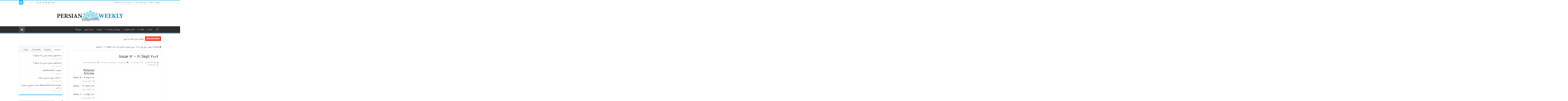

--- FILE ---
content_type: text/html; charset=utf-8
request_url: https://accounts.google.com/o/oauth2/postmessageRelay?parent=https%3A%2F%2Fpersianweekly.co.uk&jsh=m%3B%2F_%2Fscs%2Fabc-static%2F_%2Fjs%2Fk%3Dgapi.lb.en.OE6tiwO4KJo.O%2Fd%3D1%2Frs%3DAHpOoo_Itz6IAL6GO-n8kgAepm47TBsg1Q%2Fm%3D__features__
body_size: 160
content:
<!DOCTYPE html><html><head><title></title><meta http-equiv="content-type" content="text/html; charset=utf-8"><meta http-equiv="X-UA-Compatible" content="IE=edge"><meta name="viewport" content="width=device-width, initial-scale=1, minimum-scale=1, maximum-scale=1, user-scalable=0"><script src='https://ssl.gstatic.com/accounts/o/2580342461-postmessagerelay.js' nonce="EVyJ7YujdgeOIscQ-q222Q"></script></head><body><script type="text/javascript" src="https://apis.google.com/js/rpc:shindig_random.js?onload=init" nonce="EVyJ7YujdgeOIscQ-q222Q"></script></body></html>

--- FILE ---
content_type: text/css
request_url: https://persianweekly.co.uk/wp-content/uploads/useanyfont/uaf.css
body_size: 331
content:
				@font-face {
					font-family: 'iransans';
					src: url('/wp-content/uploads/useanyfont/7612iransans.woff2') format('woff2'),
						url('/wp-content/uploads/useanyfont/7612iransans.woff') format('woff');
					  font-display: auto;
				}

				.iransans{font-family: 'iransans' !important;}

						h1, h2, h3, h4, h5, h6, .entry-title, body.single-post .entry-title, body.page .entry-title, body.category .entry-title, .widget-title, .site-title, .site-description, body, p, blockquote, li, a, strong, b, em, .menu-main-menu-container li a, .menu-main-menu-container li span, #menu-main-menu li a, #menu-main-menu li span, .menu-top-container li a, .menu-top-container li span, #menu-top li a, #menu-top li span{
					font-family: 'iransans' !important;
				}
		